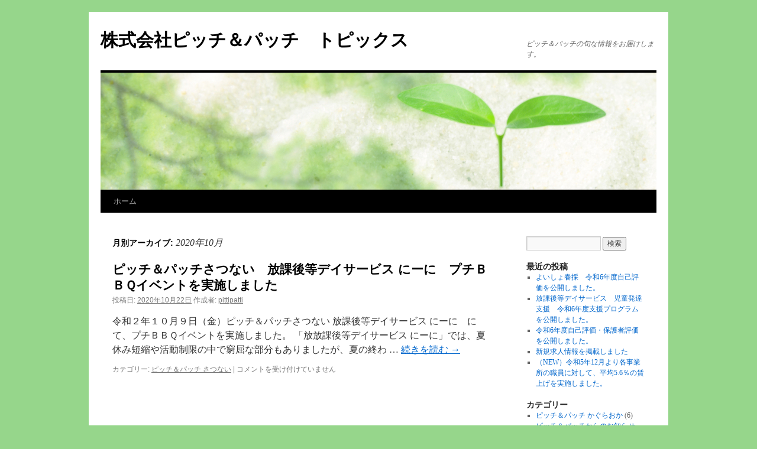

--- FILE ---
content_type: text/html; charset=UTF-8
request_url: http://www.pitti-patti.com/tp/2020/10/
body_size: 8924
content:
<!DOCTYPE html>
<html lang="ja">
<head>
<meta charset="UTF-8" />
<title>
10月 | 2020 | 株式会社ピッチ＆パッチ　トピックス	</title>
<link rel="profile" href="https://gmpg.org/xfn/11" />
<link rel="stylesheet" type="text/css" media="all" href="http://www.pitti-patti.com/tp/wp-content/themes/twentyten/style.css?ver=20190507" />
<link rel="pingback" href="http://www.pitti-patti.com/tp/xmlrpc.php">
<meta name='robots' content='max-image-preview:large' />
<link rel='dns-prefetch' href='//cdn.jsdelivr.net' />
<link rel="alternate" type="application/rss+xml" title="株式会社ピッチ＆パッチ　トピックス &raquo; フィード" href="http://www.pitti-patti.com/tp/feed/" />
<link rel="alternate" type="application/rss+xml" title="株式会社ピッチ＆パッチ　トピックス &raquo; コメントフィード" href="http://www.pitti-patti.com/tp/comments/feed/" />
<script type="text/javascript">
window._wpemojiSettings = {"baseUrl":"https:\/\/s.w.org\/images\/core\/emoji\/14.0.0\/72x72\/","ext":".png","svgUrl":"https:\/\/s.w.org\/images\/core\/emoji\/14.0.0\/svg\/","svgExt":".svg","source":{"concatemoji":"http:\/\/www.pitti-patti.com\/tp\/wp-includes\/js\/wp-emoji-release.min.js?ver=6.2.8"}};
/*! This file is auto-generated */
!function(e,a,t){var n,r,o,i=a.createElement("canvas"),p=i.getContext&&i.getContext("2d");function s(e,t){p.clearRect(0,0,i.width,i.height),p.fillText(e,0,0);e=i.toDataURL();return p.clearRect(0,0,i.width,i.height),p.fillText(t,0,0),e===i.toDataURL()}function c(e){var t=a.createElement("script");t.src=e,t.defer=t.type="text/javascript",a.getElementsByTagName("head")[0].appendChild(t)}for(o=Array("flag","emoji"),t.supports={everything:!0,everythingExceptFlag:!0},r=0;r<o.length;r++)t.supports[o[r]]=function(e){if(p&&p.fillText)switch(p.textBaseline="top",p.font="600 32px Arial",e){case"flag":return s("\ud83c\udff3\ufe0f\u200d\u26a7\ufe0f","\ud83c\udff3\ufe0f\u200b\u26a7\ufe0f")?!1:!s("\ud83c\uddfa\ud83c\uddf3","\ud83c\uddfa\u200b\ud83c\uddf3")&&!s("\ud83c\udff4\udb40\udc67\udb40\udc62\udb40\udc65\udb40\udc6e\udb40\udc67\udb40\udc7f","\ud83c\udff4\u200b\udb40\udc67\u200b\udb40\udc62\u200b\udb40\udc65\u200b\udb40\udc6e\u200b\udb40\udc67\u200b\udb40\udc7f");case"emoji":return!s("\ud83e\udef1\ud83c\udffb\u200d\ud83e\udef2\ud83c\udfff","\ud83e\udef1\ud83c\udffb\u200b\ud83e\udef2\ud83c\udfff")}return!1}(o[r]),t.supports.everything=t.supports.everything&&t.supports[o[r]],"flag"!==o[r]&&(t.supports.everythingExceptFlag=t.supports.everythingExceptFlag&&t.supports[o[r]]);t.supports.everythingExceptFlag=t.supports.everythingExceptFlag&&!t.supports.flag,t.DOMReady=!1,t.readyCallback=function(){t.DOMReady=!0},t.supports.everything||(n=function(){t.readyCallback()},a.addEventListener?(a.addEventListener("DOMContentLoaded",n,!1),e.addEventListener("load",n,!1)):(e.attachEvent("onload",n),a.attachEvent("onreadystatechange",function(){"complete"===a.readyState&&t.readyCallback()})),(e=t.source||{}).concatemoji?c(e.concatemoji):e.wpemoji&&e.twemoji&&(c(e.twemoji),c(e.wpemoji)))}(window,document,window._wpemojiSettings);
</script>
<style type="text/css">
img.wp-smiley,
img.emoji {
	display: inline !important;
	border: none !important;
	box-shadow: none !important;
	height: 1em !important;
	width: 1em !important;
	margin: 0 0.07em !important;
	vertical-align: -0.1em !important;
	background: none !important;
	padding: 0 !important;
}
</style>
	<link rel='stylesheet' id='wp-block-library-css' href='http://www.pitti-patti.com/tp/wp-includes/css/dist/block-library/style.min.css?ver=6.2.8' type='text/css' media='all' />
<style id='wp-block-library-theme-inline-css' type='text/css'>
.wp-block-audio figcaption{color:#555;font-size:13px;text-align:center}.is-dark-theme .wp-block-audio figcaption{color:hsla(0,0%,100%,.65)}.wp-block-audio{margin:0 0 1em}.wp-block-code{border:1px solid #ccc;border-radius:4px;font-family:Menlo,Consolas,monaco,monospace;padding:.8em 1em}.wp-block-embed figcaption{color:#555;font-size:13px;text-align:center}.is-dark-theme .wp-block-embed figcaption{color:hsla(0,0%,100%,.65)}.wp-block-embed{margin:0 0 1em}.blocks-gallery-caption{color:#555;font-size:13px;text-align:center}.is-dark-theme .blocks-gallery-caption{color:hsla(0,0%,100%,.65)}.wp-block-image figcaption{color:#555;font-size:13px;text-align:center}.is-dark-theme .wp-block-image figcaption{color:hsla(0,0%,100%,.65)}.wp-block-image{margin:0 0 1em}.wp-block-pullquote{border-bottom:4px solid;border-top:4px solid;color:currentColor;margin-bottom:1.75em}.wp-block-pullquote cite,.wp-block-pullquote footer,.wp-block-pullquote__citation{color:currentColor;font-size:.8125em;font-style:normal;text-transform:uppercase}.wp-block-quote{border-left:.25em solid;margin:0 0 1.75em;padding-left:1em}.wp-block-quote cite,.wp-block-quote footer{color:currentColor;font-size:.8125em;font-style:normal;position:relative}.wp-block-quote.has-text-align-right{border-left:none;border-right:.25em solid;padding-left:0;padding-right:1em}.wp-block-quote.has-text-align-center{border:none;padding-left:0}.wp-block-quote.is-large,.wp-block-quote.is-style-large,.wp-block-quote.is-style-plain{border:none}.wp-block-search .wp-block-search__label{font-weight:700}.wp-block-search__button{border:1px solid #ccc;padding:.375em .625em}:where(.wp-block-group.has-background){padding:1.25em 2.375em}.wp-block-separator.has-css-opacity{opacity:.4}.wp-block-separator{border:none;border-bottom:2px solid;margin-left:auto;margin-right:auto}.wp-block-separator.has-alpha-channel-opacity{opacity:1}.wp-block-separator:not(.is-style-wide):not(.is-style-dots){width:100px}.wp-block-separator.has-background:not(.is-style-dots){border-bottom:none;height:1px}.wp-block-separator.has-background:not(.is-style-wide):not(.is-style-dots){height:2px}.wp-block-table{margin:0 0 1em}.wp-block-table td,.wp-block-table th{word-break:normal}.wp-block-table figcaption{color:#555;font-size:13px;text-align:center}.is-dark-theme .wp-block-table figcaption{color:hsla(0,0%,100%,.65)}.wp-block-video figcaption{color:#555;font-size:13px;text-align:center}.is-dark-theme .wp-block-video figcaption{color:hsla(0,0%,100%,.65)}.wp-block-video{margin:0 0 1em}.wp-block-template-part.has-background{margin-bottom:0;margin-top:0;padding:1.25em 2.375em}
</style>
<link rel='stylesheet' id='classic-theme-styles-css' href='http://www.pitti-patti.com/tp/wp-includes/css/classic-themes.min.css?ver=6.2.8' type='text/css' media='all' />
<style id='global-styles-inline-css' type='text/css'>
body{--wp--preset--color--black: #000;--wp--preset--color--cyan-bluish-gray: #abb8c3;--wp--preset--color--white: #fff;--wp--preset--color--pale-pink: #f78da7;--wp--preset--color--vivid-red: #cf2e2e;--wp--preset--color--luminous-vivid-orange: #ff6900;--wp--preset--color--luminous-vivid-amber: #fcb900;--wp--preset--color--light-green-cyan: #7bdcb5;--wp--preset--color--vivid-green-cyan: #00d084;--wp--preset--color--pale-cyan-blue: #8ed1fc;--wp--preset--color--vivid-cyan-blue: #0693e3;--wp--preset--color--vivid-purple: #9b51e0;--wp--preset--color--blue: #0066cc;--wp--preset--color--medium-gray: #666;--wp--preset--color--light-gray: #f1f1f1;--wp--preset--gradient--vivid-cyan-blue-to-vivid-purple: linear-gradient(135deg,rgba(6,147,227,1) 0%,rgb(155,81,224) 100%);--wp--preset--gradient--light-green-cyan-to-vivid-green-cyan: linear-gradient(135deg,rgb(122,220,180) 0%,rgb(0,208,130) 100%);--wp--preset--gradient--luminous-vivid-amber-to-luminous-vivid-orange: linear-gradient(135deg,rgba(252,185,0,1) 0%,rgba(255,105,0,1) 100%);--wp--preset--gradient--luminous-vivid-orange-to-vivid-red: linear-gradient(135deg,rgba(255,105,0,1) 0%,rgb(207,46,46) 100%);--wp--preset--gradient--very-light-gray-to-cyan-bluish-gray: linear-gradient(135deg,rgb(238,238,238) 0%,rgb(169,184,195) 100%);--wp--preset--gradient--cool-to-warm-spectrum: linear-gradient(135deg,rgb(74,234,220) 0%,rgb(151,120,209) 20%,rgb(207,42,186) 40%,rgb(238,44,130) 60%,rgb(251,105,98) 80%,rgb(254,248,76) 100%);--wp--preset--gradient--blush-light-purple: linear-gradient(135deg,rgb(255,206,236) 0%,rgb(152,150,240) 100%);--wp--preset--gradient--blush-bordeaux: linear-gradient(135deg,rgb(254,205,165) 0%,rgb(254,45,45) 50%,rgb(107,0,62) 100%);--wp--preset--gradient--luminous-dusk: linear-gradient(135deg,rgb(255,203,112) 0%,rgb(199,81,192) 50%,rgb(65,88,208) 100%);--wp--preset--gradient--pale-ocean: linear-gradient(135deg,rgb(255,245,203) 0%,rgb(182,227,212) 50%,rgb(51,167,181) 100%);--wp--preset--gradient--electric-grass: linear-gradient(135deg,rgb(202,248,128) 0%,rgb(113,206,126) 100%);--wp--preset--gradient--midnight: linear-gradient(135deg,rgb(2,3,129) 0%,rgb(40,116,252) 100%);--wp--preset--duotone--dark-grayscale: url('#wp-duotone-dark-grayscale');--wp--preset--duotone--grayscale: url('#wp-duotone-grayscale');--wp--preset--duotone--purple-yellow: url('#wp-duotone-purple-yellow');--wp--preset--duotone--blue-red: url('#wp-duotone-blue-red');--wp--preset--duotone--midnight: url('#wp-duotone-midnight');--wp--preset--duotone--magenta-yellow: url('#wp-duotone-magenta-yellow');--wp--preset--duotone--purple-green: url('#wp-duotone-purple-green');--wp--preset--duotone--blue-orange: url('#wp-duotone-blue-orange');--wp--preset--font-size--small: 13px;--wp--preset--font-size--medium: 20px;--wp--preset--font-size--large: 36px;--wp--preset--font-size--x-large: 42px;--wp--preset--spacing--20: 0.44rem;--wp--preset--spacing--30: 0.67rem;--wp--preset--spacing--40: 1rem;--wp--preset--spacing--50: 1.5rem;--wp--preset--spacing--60: 2.25rem;--wp--preset--spacing--70: 3.38rem;--wp--preset--spacing--80: 5.06rem;--wp--preset--shadow--natural: 6px 6px 9px rgba(0, 0, 0, 0.2);--wp--preset--shadow--deep: 12px 12px 50px rgba(0, 0, 0, 0.4);--wp--preset--shadow--sharp: 6px 6px 0px rgba(0, 0, 0, 0.2);--wp--preset--shadow--outlined: 6px 6px 0px -3px rgba(255, 255, 255, 1), 6px 6px rgba(0, 0, 0, 1);--wp--preset--shadow--crisp: 6px 6px 0px rgba(0, 0, 0, 1);}:where(.is-layout-flex){gap: 0.5em;}body .is-layout-flow > .alignleft{float: left;margin-inline-start: 0;margin-inline-end: 2em;}body .is-layout-flow > .alignright{float: right;margin-inline-start: 2em;margin-inline-end: 0;}body .is-layout-flow > .aligncenter{margin-left: auto !important;margin-right: auto !important;}body .is-layout-constrained > .alignleft{float: left;margin-inline-start: 0;margin-inline-end: 2em;}body .is-layout-constrained > .alignright{float: right;margin-inline-start: 2em;margin-inline-end: 0;}body .is-layout-constrained > .aligncenter{margin-left: auto !important;margin-right: auto !important;}body .is-layout-constrained > :where(:not(.alignleft):not(.alignright):not(.alignfull)){max-width: var(--wp--style--global--content-size);margin-left: auto !important;margin-right: auto !important;}body .is-layout-constrained > .alignwide{max-width: var(--wp--style--global--wide-size);}body .is-layout-flex{display: flex;}body .is-layout-flex{flex-wrap: wrap;align-items: center;}body .is-layout-flex > *{margin: 0;}:where(.wp-block-columns.is-layout-flex){gap: 2em;}.has-black-color{color: var(--wp--preset--color--black) !important;}.has-cyan-bluish-gray-color{color: var(--wp--preset--color--cyan-bluish-gray) !important;}.has-white-color{color: var(--wp--preset--color--white) !important;}.has-pale-pink-color{color: var(--wp--preset--color--pale-pink) !important;}.has-vivid-red-color{color: var(--wp--preset--color--vivid-red) !important;}.has-luminous-vivid-orange-color{color: var(--wp--preset--color--luminous-vivid-orange) !important;}.has-luminous-vivid-amber-color{color: var(--wp--preset--color--luminous-vivid-amber) !important;}.has-light-green-cyan-color{color: var(--wp--preset--color--light-green-cyan) !important;}.has-vivid-green-cyan-color{color: var(--wp--preset--color--vivid-green-cyan) !important;}.has-pale-cyan-blue-color{color: var(--wp--preset--color--pale-cyan-blue) !important;}.has-vivid-cyan-blue-color{color: var(--wp--preset--color--vivid-cyan-blue) !important;}.has-vivid-purple-color{color: var(--wp--preset--color--vivid-purple) !important;}.has-black-background-color{background-color: var(--wp--preset--color--black) !important;}.has-cyan-bluish-gray-background-color{background-color: var(--wp--preset--color--cyan-bluish-gray) !important;}.has-white-background-color{background-color: var(--wp--preset--color--white) !important;}.has-pale-pink-background-color{background-color: var(--wp--preset--color--pale-pink) !important;}.has-vivid-red-background-color{background-color: var(--wp--preset--color--vivid-red) !important;}.has-luminous-vivid-orange-background-color{background-color: var(--wp--preset--color--luminous-vivid-orange) !important;}.has-luminous-vivid-amber-background-color{background-color: var(--wp--preset--color--luminous-vivid-amber) !important;}.has-light-green-cyan-background-color{background-color: var(--wp--preset--color--light-green-cyan) !important;}.has-vivid-green-cyan-background-color{background-color: var(--wp--preset--color--vivid-green-cyan) !important;}.has-pale-cyan-blue-background-color{background-color: var(--wp--preset--color--pale-cyan-blue) !important;}.has-vivid-cyan-blue-background-color{background-color: var(--wp--preset--color--vivid-cyan-blue) !important;}.has-vivid-purple-background-color{background-color: var(--wp--preset--color--vivid-purple) !important;}.has-black-border-color{border-color: var(--wp--preset--color--black) !important;}.has-cyan-bluish-gray-border-color{border-color: var(--wp--preset--color--cyan-bluish-gray) !important;}.has-white-border-color{border-color: var(--wp--preset--color--white) !important;}.has-pale-pink-border-color{border-color: var(--wp--preset--color--pale-pink) !important;}.has-vivid-red-border-color{border-color: var(--wp--preset--color--vivid-red) !important;}.has-luminous-vivid-orange-border-color{border-color: var(--wp--preset--color--luminous-vivid-orange) !important;}.has-luminous-vivid-amber-border-color{border-color: var(--wp--preset--color--luminous-vivid-amber) !important;}.has-light-green-cyan-border-color{border-color: var(--wp--preset--color--light-green-cyan) !important;}.has-vivid-green-cyan-border-color{border-color: var(--wp--preset--color--vivid-green-cyan) !important;}.has-pale-cyan-blue-border-color{border-color: var(--wp--preset--color--pale-cyan-blue) !important;}.has-vivid-cyan-blue-border-color{border-color: var(--wp--preset--color--vivid-cyan-blue) !important;}.has-vivid-purple-border-color{border-color: var(--wp--preset--color--vivid-purple) !important;}.has-vivid-cyan-blue-to-vivid-purple-gradient-background{background: var(--wp--preset--gradient--vivid-cyan-blue-to-vivid-purple) !important;}.has-light-green-cyan-to-vivid-green-cyan-gradient-background{background: var(--wp--preset--gradient--light-green-cyan-to-vivid-green-cyan) !important;}.has-luminous-vivid-amber-to-luminous-vivid-orange-gradient-background{background: var(--wp--preset--gradient--luminous-vivid-amber-to-luminous-vivid-orange) !important;}.has-luminous-vivid-orange-to-vivid-red-gradient-background{background: var(--wp--preset--gradient--luminous-vivid-orange-to-vivid-red) !important;}.has-very-light-gray-to-cyan-bluish-gray-gradient-background{background: var(--wp--preset--gradient--very-light-gray-to-cyan-bluish-gray) !important;}.has-cool-to-warm-spectrum-gradient-background{background: var(--wp--preset--gradient--cool-to-warm-spectrum) !important;}.has-blush-light-purple-gradient-background{background: var(--wp--preset--gradient--blush-light-purple) !important;}.has-blush-bordeaux-gradient-background{background: var(--wp--preset--gradient--blush-bordeaux) !important;}.has-luminous-dusk-gradient-background{background: var(--wp--preset--gradient--luminous-dusk) !important;}.has-pale-ocean-gradient-background{background: var(--wp--preset--gradient--pale-ocean) !important;}.has-electric-grass-gradient-background{background: var(--wp--preset--gradient--electric-grass) !important;}.has-midnight-gradient-background{background: var(--wp--preset--gradient--midnight) !important;}.has-small-font-size{font-size: var(--wp--preset--font-size--small) !important;}.has-medium-font-size{font-size: var(--wp--preset--font-size--medium) !important;}.has-large-font-size{font-size: var(--wp--preset--font-size--large) !important;}.has-x-large-font-size{font-size: var(--wp--preset--font-size--x-large) !important;}
.wp-block-navigation a:where(:not(.wp-element-button)){color: inherit;}
:where(.wp-block-columns.is-layout-flex){gap: 2em;}
.wp-block-pullquote{font-size: 1.5em;line-height: 1.6;}
</style>
<link rel='stylesheet' id='mark_new_posts_style-css' href='http://www.pitti-patti.com/tp/wp-content/plugins/mark-new-posts/css/style.css?ver=6.2.8' type='text/css' media='all' />
<link rel='stylesheet' id='wc-shortcodes-style-css' href='http://www.pitti-patti.com/tp/wp-content/plugins/wc-shortcodes/public/assets/css/style.css?ver=3.46' type='text/css' media='all' />
<link rel='stylesheet' id='twentyten-block-style-css' href='http://www.pitti-patti.com/tp/wp-content/themes/twentyten/blocks.css?ver=20181218' type='text/css' media='all' />
<style id='akismet-widget-style-inline-css' type='text/css'>

			.a-stats {
				--akismet-color-mid-green: #357b49;
				--akismet-color-white: #fff;
				--akismet-color-light-grey: #f6f7f7;

				max-width: 350px;
				width: auto;
			}

			.a-stats * {
				all: unset;
				box-sizing: border-box;
			}

			.a-stats strong {
				font-weight: 600;
			}

			.a-stats a.a-stats__link,
			.a-stats a.a-stats__link:visited,
			.a-stats a.a-stats__link:active {
				background: var(--akismet-color-mid-green);
				border: none;
				box-shadow: none;
				border-radius: 8px;
				color: var(--akismet-color-white);
				cursor: pointer;
				display: block;
				font-family: -apple-system, BlinkMacSystemFont, 'Segoe UI', 'Roboto', 'Oxygen-Sans', 'Ubuntu', 'Cantarell', 'Helvetica Neue', sans-serif;
				font-weight: 500;
				padding: 12px;
				text-align: center;
				text-decoration: none;
				transition: all 0.2s ease;
			}

			/* Extra specificity to deal with TwentyTwentyOne focus style */
			.widget .a-stats a.a-stats__link:focus {
				background: var(--akismet-color-mid-green);
				color: var(--akismet-color-white);
				text-decoration: none;
			}

			.a-stats a.a-stats__link:hover {
				filter: brightness(110%);
				box-shadow: 0 4px 12px rgba(0, 0, 0, 0.06), 0 0 2px rgba(0, 0, 0, 0.16);
			}

			.a-stats .count {
				color: var(--akismet-color-white);
				display: block;
				font-size: 1.5em;
				line-height: 1.4;
				padding: 0 13px;
				white-space: nowrap;
			}
		
</style>
<link rel='stylesheet' id='wordpresscanvas-font-awesome-css' href='http://www.pitti-patti.com/tp/wp-content/plugins/wc-shortcodes/public/assets/css/font-awesome.min.css?ver=4.7.0' type='text/css' media='all' />
<script type='text/javascript' src='http://www.pitti-patti.com/tp/wp-content/plugins/mark-new-posts/js/mark-new-posts.js?ver=6.2.8' id='mark_new_posts_js-js'></script>
<script type='text/javascript' src='http://www.pitti-patti.com/tp/wp-includes/js/jquery/jquery.min.js?ver=3.6.4' id='jquery-core-js'></script>
<script type='text/javascript' src='http://www.pitti-patti.com/tp/wp-includes/js/jquery/jquery-migrate.min.js?ver=3.4.0' id='jquery-migrate-js'></script>
<link rel="https://api.w.org/" href="http://www.pitti-patti.com/tp/wp-json/" /><link rel="EditURI" type="application/rsd+xml" title="RSD" href="http://www.pitti-patti.com/tp/xmlrpc.php?rsd" />
<link rel="wlwmanifest" type="application/wlwmanifest+xml" href="http://www.pitti-patti.com/tp/wp-includes/wlwmanifest.xml" />
<meta name="generator" content="WordPress 6.2.8" />
<style type="text/css" id="custom-background-css">
body.custom-background { background-color: #96d68b; }
</style>
	</head>

<body class="archive date custom-background wc-shortcodes-font-awesome-enabled">
<svg xmlns="http://www.w3.org/2000/svg" viewBox="0 0 0 0" width="0" height="0" focusable="false" role="none" style="visibility: hidden; position: absolute; left: -9999px; overflow: hidden;" ><defs><filter id="wp-duotone-dark-grayscale"><feColorMatrix color-interpolation-filters="sRGB" type="matrix" values=" .299 .587 .114 0 0 .299 .587 .114 0 0 .299 .587 .114 0 0 .299 .587 .114 0 0 " /><feComponentTransfer color-interpolation-filters="sRGB" ><feFuncR type="table" tableValues="0 0.49803921568627" /><feFuncG type="table" tableValues="0 0.49803921568627" /><feFuncB type="table" tableValues="0 0.49803921568627" /><feFuncA type="table" tableValues="1 1" /></feComponentTransfer><feComposite in2="SourceGraphic" operator="in" /></filter></defs></svg><svg xmlns="http://www.w3.org/2000/svg" viewBox="0 0 0 0" width="0" height="0" focusable="false" role="none" style="visibility: hidden; position: absolute; left: -9999px; overflow: hidden;" ><defs><filter id="wp-duotone-grayscale"><feColorMatrix color-interpolation-filters="sRGB" type="matrix" values=" .299 .587 .114 0 0 .299 .587 .114 0 0 .299 .587 .114 0 0 .299 .587 .114 0 0 " /><feComponentTransfer color-interpolation-filters="sRGB" ><feFuncR type="table" tableValues="0 1" /><feFuncG type="table" tableValues="0 1" /><feFuncB type="table" tableValues="0 1" /><feFuncA type="table" tableValues="1 1" /></feComponentTransfer><feComposite in2="SourceGraphic" operator="in" /></filter></defs></svg><svg xmlns="http://www.w3.org/2000/svg" viewBox="0 0 0 0" width="0" height="0" focusable="false" role="none" style="visibility: hidden; position: absolute; left: -9999px; overflow: hidden;" ><defs><filter id="wp-duotone-purple-yellow"><feColorMatrix color-interpolation-filters="sRGB" type="matrix" values=" .299 .587 .114 0 0 .299 .587 .114 0 0 .299 .587 .114 0 0 .299 .587 .114 0 0 " /><feComponentTransfer color-interpolation-filters="sRGB" ><feFuncR type="table" tableValues="0.54901960784314 0.98823529411765" /><feFuncG type="table" tableValues="0 1" /><feFuncB type="table" tableValues="0.71764705882353 0.25490196078431" /><feFuncA type="table" tableValues="1 1" /></feComponentTransfer><feComposite in2="SourceGraphic" operator="in" /></filter></defs></svg><svg xmlns="http://www.w3.org/2000/svg" viewBox="0 0 0 0" width="0" height="0" focusable="false" role="none" style="visibility: hidden; position: absolute; left: -9999px; overflow: hidden;" ><defs><filter id="wp-duotone-blue-red"><feColorMatrix color-interpolation-filters="sRGB" type="matrix" values=" .299 .587 .114 0 0 .299 .587 .114 0 0 .299 .587 .114 0 0 .299 .587 .114 0 0 " /><feComponentTransfer color-interpolation-filters="sRGB" ><feFuncR type="table" tableValues="0 1" /><feFuncG type="table" tableValues="0 0.27843137254902" /><feFuncB type="table" tableValues="0.5921568627451 0.27843137254902" /><feFuncA type="table" tableValues="1 1" /></feComponentTransfer><feComposite in2="SourceGraphic" operator="in" /></filter></defs></svg><svg xmlns="http://www.w3.org/2000/svg" viewBox="0 0 0 0" width="0" height="0" focusable="false" role="none" style="visibility: hidden; position: absolute; left: -9999px; overflow: hidden;" ><defs><filter id="wp-duotone-midnight"><feColorMatrix color-interpolation-filters="sRGB" type="matrix" values=" .299 .587 .114 0 0 .299 .587 .114 0 0 .299 .587 .114 0 0 .299 .587 .114 0 0 " /><feComponentTransfer color-interpolation-filters="sRGB" ><feFuncR type="table" tableValues="0 0" /><feFuncG type="table" tableValues="0 0.64705882352941" /><feFuncB type="table" tableValues="0 1" /><feFuncA type="table" tableValues="1 1" /></feComponentTransfer><feComposite in2="SourceGraphic" operator="in" /></filter></defs></svg><svg xmlns="http://www.w3.org/2000/svg" viewBox="0 0 0 0" width="0" height="0" focusable="false" role="none" style="visibility: hidden; position: absolute; left: -9999px; overflow: hidden;" ><defs><filter id="wp-duotone-magenta-yellow"><feColorMatrix color-interpolation-filters="sRGB" type="matrix" values=" .299 .587 .114 0 0 .299 .587 .114 0 0 .299 .587 .114 0 0 .299 .587 .114 0 0 " /><feComponentTransfer color-interpolation-filters="sRGB" ><feFuncR type="table" tableValues="0.78039215686275 1" /><feFuncG type="table" tableValues="0 0.94901960784314" /><feFuncB type="table" tableValues="0.35294117647059 0.47058823529412" /><feFuncA type="table" tableValues="1 1" /></feComponentTransfer><feComposite in2="SourceGraphic" operator="in" /></filter></defs></svg><svg xmlns="http://www.w3.org/2000/svg" viewBox="0 0 0 0" width="0" height="0" focusable="false" role="none" style="visibility: hidden; position: absolute; left: -9999px; overflow: hidden;" ><defs><filter id="wp-duotone-purple-green"><feColorMatrix color-interpolation-filters="sRGB" type="matrix" values=" .299 .587 .114 0 0 .299 .587 .114 0 0 .299 .587 .114 0 0 .299 .587 .114 0 0 " /><feComponentTransfer color-interpolation-filters="sRGB" ><feFuncR type="table" tableValues="0.65098039215686 0.40392156862745" /><feFuncG type="table" tableValues="0 1" /><feFuncB type="table" tableValues="0.44705882352941 0.4" /><feFuncA type="table" tableValues="1 1" /></feComponentTransfer><feComposite in2="SourceGraphic" operator="in" /></filter></defs></svg><svg xmlns="http://www.w3.org/2000/svg" viewBox="0 0 0 0" width="0" height="0" focusable="false" role="none" style="visibility: hidden; position: absolute; left: -9999px; overflow: hidden;" ><defs><filter id="wp-duotone-blue-orange"><feColorMatrix color-interpolation-filters="sRGB" type="matrix" values=" .299 .587 .114 0 0 .299 .587 .114 0 0 .299 .587 .114 0 0 .299 .587 .114 0 0 " /><feComponentTransfer color-interpolation-filters="sRGB" ><feFuncR type="table" tableValues="0.098039215686275 1" /><feFuncG type="table" tableValues="0 0.66274509803922" /><feFuncB type="table" tableValues="0.84705882352941 0.41960784313725" /><feFuncA type="table" tableValues="1 1" /></feComponentTransfer><feComposite in2="SourceGraphic" operator="in" /></filter></defs></svg><div id="wrapper" class="hfeed">
	<div id="header">
		<div id="masthead">
			<div id="branding" role="banner">
								<div id="site-title">
					<span>
						<a href="http://www.pitti-patti.com/tp/" title="株式会社ピッチ＆パッチ　トピックス" rel="home">株式会社ピッチ＆パッチ　トピックス</a>
					</span>
				</div>
				<div id="site-description">ピッチ＆パッチの旬な情報をお届けします。</div>

									<img src="http://www.pitti-patti.com/tp/wp-content/uploads/2017/03/U0AOjyUvbKhvK7l1488858864_1488859000.jpg" width="940" height="198" alt="" />
								</div><!-- #branding -->

			<div id="access" role="navigation">
								<div class="skip-link screen-reader-text"><a href="#content" title="コンテンツへスキップ">コンテンツへスキップ</a></div>
				<style>.post-1612 .entry-title{color: }</style><div class="menu-header"><ul id="menu-menu-1" class="menu"><li id="menu-item-27" class="menu-item menu-item-type-custom menu-item-object-custom menu-item-27"><a href="http://www.pitti-patti.com/">ホーム</a></li>
</ul></div>			</div><!-- #access -->
		</div><!-- #masthead -->
	</div><!-- #header -->

	<div id="main">

		<div id="container">
			<div id="content" role="main">


			<h1 class="page-title">
			月別アーカイブ: <span>2020年10月</span>			</h1>





	
			<div id="post-1612" class="post-1612 post type-post status-publish format-standard hentry category-8">
			<h2 class="entry-title"><a href="http://www.pitti-patti.com/tp/2020/10/22/20201022/" rel="bookmark"><style>.post-1612 .entry-title{color: }</style>ピッチ＆パッチさつない　放課後等デイサービス にーに　プチＢＢＱイベントを実施しました</a></h2>

			<div class="entry-meta">
				<span class="meta-prep meta-prep-author">投稿日:</span> <a href="http://www.pitti-patti.com/tp/2020/10/22/20201022/" title="10:00 AM" rel="bookmark"><span class="entry-date">2020年10月22日</span></a> <span class="meta-sep">作成者:</span> <span class="author vcard"><a class="url fn n" href="http://www.pitti-patti.com/tp/author/pittipatti/" title="pittipatti の投稿をすべて表示">pittipatti</a></span>			</div><!-- .entry-meta -->

					<div class="entry-summary">
				<p>令和２年１０月９日（金）ピッチ＆パッチさつない 放課後等デイサービス にーに　にて、プチＢＢＱイベントを実施しました。 「放放課後等デイサービス にーに」では、夏休み短縮や活動制限の中で窮屈な部分もありましたが、夏の終わ &hellip; <a href="http://www.pitti-patti.com/tp/2020/10/22/20201022/">続きを読む <span class="meta-nav">&rarr;</span></a></p>
			</div><!-- .entry-summary -->
	
			<div class="entry-utility">
									<span class="cat-links">
						<span class="entry-utility-prep entry-utility-prep-cat-links">カテゴリー:</span> <a href="http://www.pitti-patti.com/tp/category/%e3%83%94%e3%83%83%e3%83%81%ef%bc%86%e3%83%91%e3%83%83%e3%83%81%e3%81%95%e3%81%a4%e3%81%aa%e3%81%84/" rel="category tag">ピッチ＆パッチ さつない</a>					</span>
					<span class="meta-sep">|</span>
				
				
				<span class="comments-link"><style>.post-1612 .entry-title{color: }</style><span><span class="screen-reader-text">ピッチ＆パッチさつない　放課後等デイサービス にーに　プチＢＢＱイベントを実施しました は</span>コメントを受け付けていません</span></span>

							</div><!-- .entry-utility -->
		</div><!-- #post-1612 -->

		
	


			</div><!-- #content -->
		</div><!-- #container -->


		<div id="primary" class="widget-area" role="complementary">
			<ul class="xoxo">

<li id="search-2" class="widget-container widget_search"><form role="search" method="get" id="searchform" class="searchform" action="http://www.pitti-patti.com/tp/">
				<div>
					<label class="screen-reader-text" for="s">検索:</label>
					<input type="text" value="" name="s" id="s" />
					<input type="submit" id="searchsubmit" value="検索" />
				</div>
			</form></li>
		<li id="recent-posts-2" class="widget-container widget_recent_entries">
		<h3 class="widget-title">最近の投稿</h3>
		<ul>
							<style>.post-1612 .entry-title{color: }</style>				<li>
					<a href="http://www.pitti-patti.com/tp/2025/03/19/%e3%82%88%e3%81%84%e3%81%97%e3%82%87%e6%98%a5%e6%8e%a1%e3%80%80%e4%bb%a4%e5%92%8c6%e5%b9%b4%e5%ba%a6%e8%87%aa%e5%b7%b1%e8%a9%95%e4%be%a1%e3%82%92%e5%85%ac%e9%96%8b%e3%81%97%e3%81%be%e3%81%97%e3%81%9f/">よいしょ春採　令和6年度自己評価を公開しました。</a>
									</li>
							<style>.post-1612 .entry-title{color: }</style>				<li>
					<a href="http://www.pitti-patti.com/tp/2025/03/19/%e6%94%be%e8%aa%b2%e5%be%8c%e7%ad%89%e3%83%87%e3%82%a4%e3%82%b5%e3%83%bc%e3%83%93%e3%82%b9%e3%80%80%e5%85%90%e7%ab%a5%e7%99%ba%e9%81%94%e6%94%af%e6%8f%b4%e3%80%80%e4%bb%a4%e5%92%8c6%e5%b9%b4%e5%ba%a6/">放課後等デイサービス　児童発達支援　令和6年度支援プログラムを公開しました。</a>
									</li>
							<style>.post-1612 .entry-title{color: }</style>				<li>
					<a href="http://www.pitti-patti.com/tp/2025/03/19/%e4%bb%a4%e5%92%8c6%e5%b9%b4%e5%ba%a6%e8%87%aa%e5%b7%b1%e8%a9%95%e4%be%a1%e3%83%bb%e4%bf%9d%e8%ad%b7%e8%80%85%e8%a9%95%e4%be%a1%e3%82%92%e5%85%ac%e9%96%8b%e3%81%97%e3%81%be%e3%81%97%e3%81%9f%e3%80%82/">令和6年度自己評価・保護者評価を公開しました。</a>
									</li>
							<style>.post-1612 .entry-title{color: }</style>				<li>
					<a href="http://www.pitti-patti.com/tp/2024/04/23/%e6%96%b0%e8%a6%8f%e6%b1%82%e4%ba%ba%e6%83%85%e5%a0%b1%e3%82%92%e6%8e%b2%e8%bc%89%e3%81%97%e3%81%be%e3%81%97%e3%81%9f/">新規求人情報を掲載しました</a>
									</li>
							<style>.post-1612 .entry-title{color: }</style>				<li>
					<a href="http://www.pitti-patti.com/tp/2024/01/25/%ef%bc%88new%ef%bc%89%e4%bb%a4%e5%92%8c5%e5%b9%b412%e6%9c%88%e3%82%88%e3%82%8a%e5%90%84%e4%ba%8b%e6%a5%ad%e6%89%80%e3%81%ae%e8%81%b7%e5%93%a1%e3%81%ab%e5%af%be%e3%81%97%e3%81%a6%e3%80%81%e5%b9%b3/">（NEW）令和5年12月より各事業所の職員に対して、平均5.6％の賃上げを実施しました。</a>
									</li>
					</ul>

		</li><li id="categories-2" class="widget-container widget_categories"><h3 class="widget-title">カテゴリー</h3>
			<ul>
					<li class="cat-item cat-item-9"><a href="http://www.pitti-patti.com/tp/category/%e3%83%94%e3%83%83%e3%83%81%ef%bc%86%e3%83%91%e3%83%83%e3%83%81-%e3%81%8b%e3%81%90%e3%82%89%e3%81%8a%e3%81%8b/">ピッチ＆パッチ かぐらおか</a> (6)
</li>
	<li class="cat-item cat-item-3"><a href="http://www.pitti-patti.com/tp/category/%e3%83%94%e3%83%83%e3%83%81%ef%bc%86%e3%83%91%e3%83%83%e3%83%81%e3%81%8b%e3%82%89%e3%81%ae%e3%81%8a%e7%9f%a5%e3%82%89%e3%81%9b/">ピッチ＆パッチからのお知らせ</a> (67)
</li>
	<li class="cat-item cat-item-5"><a href="http://www.pitti-patti.com/tp/category/%e3%83%94%e3%83%83%e3%83%81%ef%bc%86%e3%83%91%e3%83%83%e3%83%81%e3%81%8f%e3%81%97%e3%82%8d%e3%81%af%e3%82%8b%e3%81%a8%e3%82%8a/">ピッチ＆パッチ くしろはるとり</a> (45)
</li>
	<li class="cat-item cat-item-6"><a href="http://www.pitti-patti.com/tp/category/%e3%83%94%e3%83%83%e3%83%81%ef%bc%86%e3%83%91%e3%83%83%e3%83%81%e3%81%a8%e3%81%a3%e3%81%a8%e3%82%8a%e5%8c%97/">ピッチ＆パッチ とっとり北</a> (55)
</li>
	<li class="cat-item cat-item-7"><a href="http://www.pitti-patti.com/tp/category/%e3%83%94%e3%83%83%e3%83%81%ef%bc%86%e3%83%91%e3%83%83%e3%83%81%e3%81%8d%e3%81%9f%e3%81%bf%e5%b7%9d%e6%9d%b1/">ピッチ＆パッチ きたみ川東</a> (12)
</li>
	<li class="cat-item cat-item-8"><a href="http://www.pitti-patti.com/tp/category/%e3%83%94%e3%83%83%e3%83%81%ef%bc%86%e3%83%91%e3%83%83%e3%83%81%e3%81%95%e3%81%a4%e3%81%aa%e3%81%84/">ピッチ＆パッチ さつない</a> (20)
</li>
	<li class="cat-item cat-item-4"><a href="http://www.pitti-patti.com/tp/category/%e3%82%88%e3%81%84%e3%81%97%e3%82%87%ef%bc%81%e6%98%a5%e6%8e%a1/">グループホーム よいしょ！春採</a> (12)
</li>
	<li class="cat-item cat-item-1"><a href="http://www.pitti-patti.com/tp/category/%e6%9c%aa%e5%88%86%e9%a1%9e/">未分類</a> (5)
</li>
			</ul>

			</li><li id="archives-2" class="widget-container widget_archive"><h3 class="widget-title">アーカイブ</h3>
			<ul>
					<li><a href='http://www.pitti-patti.com/tp/2025/03/'>2025年3月</a></li>
	<li><a href='http://www.pitti-patti.com/tp/2024/04/'>2024年4月</a></li>
	<li><a href='http://www.pitti-patti.com/tp/2024/01/'>2024年1月</a></li>
	<li><a href='http://www.pitti-patti.com/tp/2023/12/'>2023年12月</a></li>
	<li><a href='http://www.pitti-patti.com/tp/2023/11/'>2023年11月</a></li>
	<li><a href='http://www.pitti-patti.com/tp/2023/08/'>2023年8月</a></li>
	<li><a href='http://www.pitti-patti.com/tp/2023/07/'>2023年7月</a></li>
	<li><a href='http://www.pitti-patti.com/tp/2023/06/'>2023年6月</a></li>
	<li><a href='http://www.pitti-patti.com/tp/2023/03/'>2023年3月</a></li>
	<li><a href='http://www.pitti-patti.com/tp/2023/02/'>2023年2月</a></li>
	<li><a href='http://www.pitti-patti.com/tp/2023/01/'>2023年1月</a></li>
	<li><a href='http://www.pitti-patti.com/tp/2022/12/'>2022年12月</a></li>
	<li><a href='http://www.pitti-patti.com/tp/2022/11/'>2022年11月</a></li>
	<li><a href='http://www.pitti-patti.com/tp/2022/09/'>2022年9月</a></li>
	<li><a href='http://www.pitti-patti.com/tp/2022/08/'>2022年8月</a></li>
	<li><a href='http://www.pitti-patti.com/tp/2022/01/'>2022年1月</a></li>
	<li><a href='http://www.pitti-patti.com/tp/2021/01/'>2021年1月</a></li>
	<li><a href='http://www.pitti-patti.com/tp/2020/12/'>2020年12月</a></li>
	<li><a href='http://www.pitti-patti.com/tp/2020/10/' aria-current="page">2020年10月</a></li>
	<li><a href='http://www.pitti-patti.com/tp/2020/09/'>2020年9月</a></li>
	<li><a href='http://www.pitti-patti.com/tp/2020/08/'>2020年8月</a></li>
	<li><a href='http://www.pitti-patti.com/tp/2020/07/'>2020年7月</a></li>
	<li><a href='http://www.pitti-patti.com/tp/2020/06/'>2020年6月</a></li>
	<li><a href='http://www.pitti-patti.com/tp/2020/05/'>2020年5月</a></li>
	<li><a href='http://www.pitti-patti.com/tp/2020/04/'>2020年4月</a></li>
	<li><a href='http://www.pitti-patti.com/tp/2020/03/'>2020年3月</a></li>
	<li><a href='http://www.pitti-patti.com/tp/2020/02/'>2020年2月</a></li>
	<li><a href='http://www.pitti-patti.com/tp/2020/01/'>2020年1月</a></li>
	<li><a href='http://www.pitti-patti.com/tp/2019/12/'>2019年12月</a></li>
	<li><a href='http://www.pitti-patti.com/tp/2019/11/'>2019年11月</a></li>
	<li><a href='http://www.pitti-patti.com/tp/2019/10/'>2019年10月</a></li>
	<li><a href='http://www.pitti-patti.com/tp/2019/09/'>2019年9月</a></li>
	<li><a href='http://www.pitti-patti.com/tp/2019/08/'>2019年8月</a></li>
	<li><a href='http://www.pitti-patti.com/tp/2019/07/'>2019年7月</a></li>
	<li><a href='http://www.pitti-patti.com/tp/2019/06/'>2019年6月</a></li>
	<li><a href='http://www.pitti-patti.com/tp/2019/05/'>2019年5月</a></li>
	<li><a href='http://www.pitti-patti.com/tp/2019/04/'>2019年4月</a></li>
	<li><a href='http://www.pitti-patti.com/tp/2019/03/'>2019年3月</a></li>
	<li><a href='http://www.pitti-patti.com/tp/2019/02/'>2019年2月</a></li>
	<li><a href='http://www.pitti-patti.com/tp/2019/01/'>2019年1月</a></li>
	<li><a href='http://www.pitti-patti.com/tp/2018/11/'>2018年11月</a></li>
	<li><a href='http://www.pitti-patti.com/tp/2018/10/'>2018年10月</a></li>
	<li><a href='http://www.pitti-patti.com/tp/2018/09/'>2018年9月</a></li>
	<li><a href='http://www.pitti-patti.com/tp/2018/08/'>2018年8月</a></li>
	<li><a href='http://www.pitti-patti.com/tp/2018/06/'>2018年6月</a></li>
	<li><a href='http://www.pitti-patti.com/tp/2018/03/'>2018年3月</a></li>
	<li><a href='http://www.pitti-patti.com/tp/2017/12/'>2017年12月</a></li>
	<li><a href='http://www.pitti-patti.com/tp/2017/10/'>2017年10月</a></li>
	<li><a href='http://www.pitti-patti.com/tp/2017/09/'>2017年9月</a></li>
	<li><a href='http://www.pitti-patti.com/tp/2017/08/'>2017年8月</a></li>
	<li><a href='http://www.pitti-patti.com/tp/2017/07/'>2017年7月</a></li>
	<li><a href='http://www.pitti-patti.com/tp/2017/05/'>2017年5月</a></li>
	<li><a href='http://www.pitti-patti.com/tp/2017/04/'>2017年4月</a></li>
	<li><a href='http://www.pitti-patti.com/tp/2017/03/'>2017年3月</a></li>
	<li><a href='http://www.pitti-patti.com/tp/2016/11/'>2016年11月</a></li>
	<li><a href='http://www.pitti-patti.com/tp/2016/07/'>2016年7月</a></li>
	<li><a href='http://www.pitti-patti.com/tp/2015/11/'>2015年11月</a></li>
	<li><a href='http://www.pitti-patti.com/tp/2015/09/'>2015年9月</a></li>
	<li><a href='http://www.pitti-patti.com/tp/2015/08/'>2015年8月</a></li>
			</ul>

			</li><li id="meta-2" class="widget-container widget_meta"><h3 class="widget-title">メタ情報</h3>
		<ul>
						<li><a href="http://www.pitti-patti.com/tp/wp-login.php">ログイン</a></li>
			<li><a href="http://www.pitti-patti.com/tp/feed/">投稿フィード</a></li>
			<li><a href="http://www.pitti-patti.com/tp/comments/feed/">コメントフィード</a></li>

			<li><a href="https://ja.wordpress.org/">WordPress.org</a></li>
		</ul>

		</li>			</ul>
		</div><!-- #primary .widget-area -->

	</div><!-- #main -->

	<div id="footer" role="contentinfo">
		<div id="colophon">



			<div id="site-info">
				<a href="http://www.pitti-patti.com/tp/" title="株式会社ピッチ＆パッチ　トピックス" rel="home">
					株式会社ピッチ＆パッチ　トピックス				</a>
							</div><!-- #site-info -->

			<div id="site-generator">
								<a href="https://ja.wordpress.org/" class="imprint" title="セマンティックなパブリッシングツール">
					Proudly powered by WordPress.				</a>
			</div><!-- #site-generator -->

		</div><!-- #colophon -->
	</div><!-- #footer -->

</div><!-- #wrapper -->

<script type='text/javascript' src='http://www.pitti-patti.com/tp/wp-includes/js/imagesloaded.min.js?ver=4.1.4' id='imagesloaded-js'></script>
<script type='text/javascript' src='http://www.pitti-patti.com/tp/wp-includes/js/masonry.min.js?ver=4.2.2' id='masonry-js'></script>
<script type='text/javascript' src='http://www.pitti-patti.com/tp/wp-includes/js/jquery/jquery.masonry.min.js?ver=3.1.2b' id='jquery-masonry-js'></script>
<script type='text/javascript' id='wc-shortcodes-rsvp-js-extra'>
/* <![CDATA[ */
var WCShortcodes = {"ajaxurl":"http:\/\/www.pitti-patti.com\/tp\/wp-admin\/admin-ajax.php"};
/* ]]> */
</script>
<script type='text/javascript' src='http://www.pitti-patti.com/tp/wp-content/plugins/wc-shortcodes/public/assets/js/rsvp.js?ver=3.46' id='wc-shortcodes-rsvp-js'></script>
<script type='text/javascript' id='wp_slimstat-js-extra'>
/* <![CDATA[ */
var SlimStatParams = {"ajaxurl":"http:\/\/www.pitti-patti.com\/tp\/wp-admin\/admin-ajax.php","baseurl":"\/tp","dnt":"noslimstat,ab-item","ci":"YToxOntzOjEyOiJjb250ZW50X3R5cGUiO3M6NDoiZGF0ZSI7fQ--.d8e05d532d70af92f3cdbb3bcdd6fd97"};
/* ]]> */
</script>
<script defer type='text/javascript' src='https://cdn.jsdelivr.net/wp/wp-slimstat/tags/5.1.5/wp-slimstat.min.js' id='wp_slimstat-js'></script>
</body>
</html>


--- FILE ---
content_type: text/html; charset=UTF-8
request_url: http://www.pitti-patti.com/tp/wp-admin/admin-ajax.php
body_size: 197
content:
91057.a0362dd5fd5df06db5274cc0a1749e1c

--- FILE ---
content_type: text/css
request_url: http://www.pitti-patti.com/tp/wp-content/plugins/mark-new-posts/css/style.css?ver=6.2.8
body_size: 381
content:
.mnp-unread {
	white-space: nowrap;
}

.mnp-title-text {
	white-space: normal;
}

.mnp-circle-before,
.mnp-circle-after {
	position: relative;
	left: 0;
	top: -9px;
	display: inline-block;
	width: 10px;
	height: 10px;
	-webkit-border-radius: 50%;
	-moz-border-radius: 50%;
	border-radius: 50%;
	background-color: #f50;
}

.mnp-circle-before {
	margin-right: 7px;
}

.mnp-circle-after {
	margin-left: 7px;
}

.mnp-text-old {
	vertical-align: top;
	color: #a00;
	font-size: 0.3em;
}

.mnp-text {
	vertical-align: top;
	display: inline-block;
	color: #cd2653;
	font-size: 0.3em;
}

.mnp-text-twentytwentyone { font-size: 0.4em; }
.mnp-text-twentyseventeen { font-size: 0.45em; }
.mnp-text-twentyfourteen { font-size: 0.35em; }
.mnp-text-twentytwelve { font-size: 0.5em; }
.mnp-text-twentyeleven, .mnp-text-twentyten { font-size: 0.45em; margin-top: -0.8em; }

.mnp-image-before,
.mnp-image-after {
	display: inline-block;
	position: relative;
	left: 0;
	top: -4px;
}

.mnp-image-before {
	margin-right: 5px;
}

.mnp-image-after {
	margin-left: 5px;
}


--- FILE ---
content_type: application/javascript
request_url: http://www.pitti-patti.com/tp/wp-content/plugins/mark-new-posts/js/mark-new-posts.js?ver=6.2.8
body_size: 364
content:
document.addEventListener("DOMContentLoaded", function(event) {
	var els = document.getElementsByTagName('*');
	for (var i = 0; i < els.length; i++) {
		var el = els[i];
		for (var j = 0; j < el.attributes.length; j++) {
			var a = el.attributes[j];
			if (a.value.indexOf('<mnp-mark>') !== -1)
				a.value = a.value.replace(/<\/?mnp-mark>/g, '');
		}
	}
	var wrapper = document.getElementsByClassName('mnp-unread')[0];
	var wrapperHtml = wrapper.outerHTML;
	var titles = document.getElementsByTagName('mnp-mark');
	for (var i = 0; i < titles.length; i++) {
		var el = titles[i];
		el.innerHTML = wrapperHtml.replace('{title}', el.innerHTML);
	}
	wrapper.parentNode.removeChild(wrapper);
});
